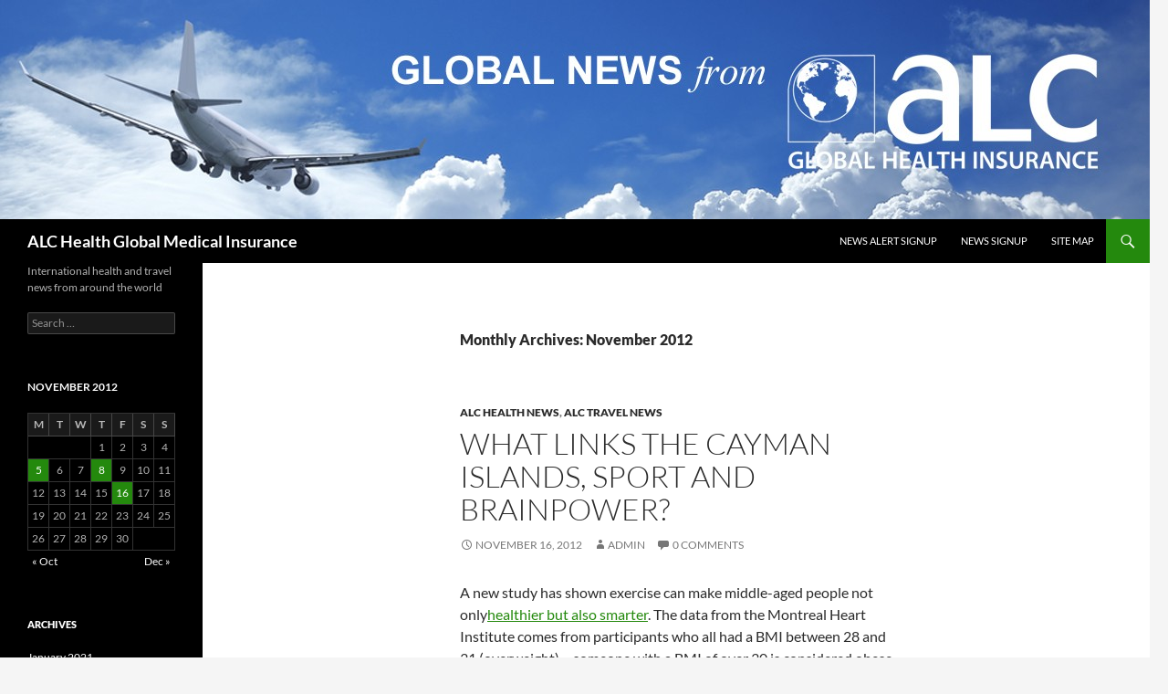

--- FILE ---
content_type: text/html; charset=UTF-8
request_url: https://www.alchealth.com/news/2012/11/
body_size: 48470
content:
<!DOCTYPE html>
<html lang="en-GB">
<head>
	<meta charset="UTF-8">
	<meta name="viewport" content="width=device-width, initial-scale=1.0">
	<title>November | 2012 | ALC Health Global Medical Insurance</title>
	<link rel="profile" href="https://gmpg.org/xfn/11">
	<link rel="pingback" href="https://www.alchealth.com/news/xmlrpc.php">
	<meta name='robots' content='max-image-preview:large' />
<link rel="alternate" type="application/rss+xml" title="ALC Health Global Medical Insurance &raquo; Feed" href="https://www.alchealth.com/news/feed/" />
<link rel="alternate" type="application/rss+xml" title="ALC Health Global Medical Insurance &raquo; Comments Feed" href="https://www.alchealth.com/news/comments/feed/" />
<style id='wp-img-auto-sizes-contain-inline-css'>
img:is([sizes=auto i],[sizes^="auto," i]){contain-intrinsic-size:3000px 1500px}
/*# sourceURL=wp-img-auto-sizes-contain-inline-css */
</style>
<style id='wp-emoji-styles-inline-css'>

	img.wp-smiley, img.emoji {
		display: inline !important;
		border: none !important;
		box-shadow: none !important;
		height: 1em !important;
		width: 1em !important;
		margin: 0 0.07em !important;
		vertical-align: -0.1em !important;
		background: none !important;
		padding: 0 !important;
	}
/*# sourceURL=wp-emoji-styles-inline-css */
</style>
<style id='wp-block-library-inline-css'>
:root{--wp-block-synced-color:#7a00df;--wp-block-synced-color--rgb:122,0,223;--wp-bound-block-color:var(--wp-block-synced-color);--wp-editor-canvas-background:#ddd;--wp-admin-theme-color:#007cba;--wp-admin-theme-color--rgb:0,124,186;--wp-admin-theme-color-darker-10:#006ba1;--wp-admin-theme-color-darker-10--rgb:0,107,160.5;--wp-admin-theme-color-darker-20:#005a87;--wp-admin-theme-color-darker-20--rgb:0,90,135;--wp-admin-border-width-focus:2px}@media (min-resolution:192dpi){:root{--wp-admin-border-width-focus:1.5px}}.wp-element-button{cursor:pointer}:root .has-very-light-gray-background-color{background-color:#eee}:root .has-very-dark-gray-background-color{background-color:#313131}:root .has-very-light-gray-color{color:#eee}:root .has-very-dark-gray-color{color:#313131}:root .has-vivid-green-cyan-to-vivid-cyan-blue-gradient-background{background:linear-gradient(135deg,#00d084,#0693e3)}:root .has-purple-crush-gradient-background{background:linear-gradient(135deg,#34e2e4,#4721fb 50%,#ab1dfe)}:root .has-hazy-dawn-gradient-background{background:linear-gradient(135deg,#faaca8,#dad0ec)}:root .has-subdued-olive-gradient-background{background:linear-gradient(135deg,#fafae1,#67a671)}:root .has-atomic-cream-gradient-background{background:linear-gradient(135deg,#fdd79a,#004a59)}:root .has-nightshade-gradient-background{background:linear-gradient(135deg,#330968,#31cdcf)}:root .has-midnight-gradient-background{background:linear-gradient(135deg,#020381,#2874fc)}:root{--wp--preset--font-size--normal:16px;--wp--preset--font-size--huge:42px}.has-regular-font-size{font-size:1em}.has-larger-font-size{font-size:2.625em}.has-normal-font-size{font-size:var(--wp--preset--font-size--normal)}.has-huge-font-size{font-size:var(--wp--preset--font-size--huge)}.has-text-align-center{text-align:center}.has-text-align-left{text-align:left}.has-text-align-right{text-align:right}.has-fit-text{white-space:nowrap!important}#end-resizable-editor-section{display:none}.aligncenter{clear:both}.items-justified-left{justify-content:flex-start}.items-justified-center{justify-content:center}.items-justified-right{justify-content:flex-end}.items-justified-space-between{justify-content:space-between}.screen-reader-text{border:0;clip-path:inset(50%);height:1px;margin:-1px;overflow:hidden;padding:0;position:absolute;width:1px;word-wrap:normal!important}.screen-reader-text:focus{background-color:#ddd;clip-path:none;color:#444;display:block;font-size:1em;height:auto;left:5px;line-height:normal;padding:15px 23px 14px;text-decoration:none;top:5px;width:auto;z-index:100000}html :where(.has-border-color){border-style:solid}html :where([style*=border-top-color]){border-top-style:solid}html :where([style*=border-right-color]){border-right-style:solid}html :where([style*=border-bottom-color]){border-bottom-style:solid}html :where([style*=border-left-color]){border-left-style:solid}html :where([style*=border-width]){border-style:solid}html :where([style*=border-top-width]){border-top-style:solid}html :where([style*=border-right-width]){border-right-style:solid}html :where([style*=border-bottom-width]){border-bottom-style:solid}html :where([style*=border-left-width]){border-left-style:solid}html :where(img[class*=wp-image-]){height:auto;max-width:100%}:where(figure){margin:0 0 1em}html :where(.is-position-sticky){--wp-admin--admin-bar--position-offset:var(--wp-admin--admin-bar--height,0px)}@media screen and (max-width:600px){html :where(.is-position-sticky){--wp-admin--admin-bar--position-offset:0px}}

/*# sourceURL=wp-block-library-inline-css */
</style><style id='global-styles-inline-css'>
:root{--wp--preset--aspect-ratio--square: 1;--wp--preset--aspect-ratio--4-3: 4/3;--wp--preset--aspect-ratio--3-4: 3/4;--wp--preset--aspect-ratio--3-2: 3/2;--wp--preset--aspect-ratio--2-3: 2/3;--wp--preset--aspect-ratio--16-9: 16/9;--wp--preset--aspect-ratio--9-16: 9/16;--wp--preset--color--black: #000;--wp--preset--color--cyan-bluish-gray: #abb8c3;--wp--preset--color--white: #fff;--wp--preset--color--pale-pink: #f78da7;--wp--preset--color--vivid-red: #cf2e2e;--wp--preset--color--luminous-vivid-orange: #ff6900;--wp--preset--color--luminous-vivid-amber: #fcb900;--wp--preset--color--light-green-cyan: #7bdcb5;--wp--preset--color--vivid-green-cyan: #00d084;--wp--preset--color--pale-cyan-blue: #8ed1fc;--wp--preset--color--vivid-cyan-blue: #0693e3;--wp--preset--color--vivid-purple: #9b51e0;--wp--preset--color--green: #24890d;--wp--preset--color--dark-gray: #2b2b2b;--wp--preset--color--medium-gray: #767676;--wp--preset--color--light-gray: #f5f5f5;--wp--preset--gradient--vivid-cyan-blue-to-vivid-purple: linear-gradient(135deg,rgb(6,147,227) 0%,rgb(155,81,224) 100%);--wp--preset--gradient--light-green-cyan-to-vivid-green-cyan: linear-gradient(135deg,rgb(122,220,180) 0%,rgb(0,208,130) 100%);--wp--preset--gradient--luminous-vivid-amber-to-luminous-vivid-orange: linear-gradient(135deg,rgb(252,185,0) 0%,rgb(255,105,0) 100%);--wp--preset--gradient--luminous-vivid-orange-to-vivid-red: linear-gradient(135deg,rgb(255,105,0) 0%,rgb(207,46,46) 100%);--wp--preset--gradient--very-light-gray-to-cyan-bluish-gray: linear-gradient(135deg,rgb(238,238,238) 0%,rgb(169,184,195) 100%);--wp--preset--gradient--cool-to-warm-spectrum: linear-gradient(135deg,rgb(74,234,220) 0%,rgb(151,120,209) 20%,rgb(207,42,186) 40%,rgb(238,44,130) 60%,rgb(251,105,98) 80%,rgb(254,248,76) 100%);--wp--preset--gradient--blush-light-purple: linear-gradient(135deg,rgb(255,206,236) 0%,rgb(152,150,240) 100%);--wp--preset--gradient--blush-bordeaux: linear-gradient(135deg,rgb(254,205,165) 0%,rgb(254,45,45) 50%,rgb(107,0,62) 100%);--wp--preset--gradient--luminous-dusk: linear-gradient(135deg,rgb(255,203,112) 0%,rgb(199,81,192) 50%,rgb(65,88,208) 100%);--wp--preset--gradient--pale-ocean: linear-gradient(135deg,rgb(255,245,203) 0%,rgb(182,227,212) 50%,rgb(51,167,181) 100%);--wp--preset--gradient--electric-grass: linear-gradient(135deg,rgb(202,248,128) 0%,rgb(113,206,126) 100%);--wp--preset--gradient--midnight: linear-gradient(135deg,rgb(2,3,129) 0%,rgb(40,116,252) 100%);--wp--preset--font-size--small: 13px;--wp--preset--font-size--medium: 20px;--wp--preset--font-size--large: 36px;--wp--preset--font-size--x-large: 42px;--wp--preset--spacing--20: 0.44rem;--wp--preset--spacing--30: 0.67rem;--wp--preset--spacing--40: 1rem;--wp--preset--spacing--50: 1.5rem;--wp--preset--spacing--60: 2.25rem;--wp--preset--spacing--70: 3.38rem;--wp--preset--spacing--80: 5.06rem;--wp--preset--shadow--natural: 6px 6px 9px rgba(0, 0, 0, 0.2);--wp--preset--shadow--deep: 12px 12px 50px rgba(0, 0, 0, 0.4);--wp--preset--shadow--sharp: 6px 6px 0px rgba(0, 0, 0, 0.2);--wp--preset--shadow--outlined: 6px 6px 0px -3px rgb(255, 255, 255), 6px 6px rgb(0, 0, 0);--wp--preset--shadow--crisp: 6px 6px 0px rgb(0, 0, 0);}:where(.is-layout-flex){gap: 0.5em;}:where(.is-layout-grid){gap: 0.5em;}body .is-layout-flex{display: flex;}.is-layout-flex{flex-wrap: wrap;align-items: center;}.is-layout-flex > :is(*, div){margin: 0;}body .is-layout-grid{display: grid;}.is-layout-grid > :is(*, div){margin: 0;}:where(.wp-block-columns.is-layout-flex){gap: 2em;}:where(.wp-block-columns.is-layout-grid){gap: 2em;}:where(.wp-block-post-template.is-layout-flex){gap: 1.25em;}:where(.wp-block-post-template.is-layout-grid){gap: 1.25em;}.has-black-color{color: var(--wp--preset--color--black) !important;}.has-cyan-bluish-gray-color{color: var(--wp--preset--color--cyan-bluish-gray) !important;}.has-white-color{color: var(--wp--preset--color--white) !important;}.has-pale-pink-color{color: var(--wp--preset--color--pale-pink) !important;}.has-vivid-red-color{color: var(--wp--preset--color--vivid-red) !important;}.has-luminous-vivid-orange-color{color: var(--wp--preset--color--luminous-vivid-orange) !important;}.has-luminous-vivid-amber-color{color: var(--wp--preset--color--luminous-vivid-amber) !important;}.has-light-green-cyan-color{color: var(--wp--preset--color--light-green-cyan) !important;}.has-vivid-green-cyan-color{color: var(--wp--preset--color--vivid-green-cyan) !important;}.has-pale-cyan-blue-color{color: var(--wp--preset--color--pale-cyan-blue) !important;}.has-vivid-cyan-blue-color{color: var(--wp--preset--color--vivid-cyan-blue) !important;}.has-vivid-purple-color{color: var(--wp--preset--color--vivid-purple) !important;}.has-black-background-color{background-color: var(--wp--preset--color--black) !important;}.has-cyan-bluish-gray-background-color{background-color: var(--wp--preset--color--cyan-bluish-gray) !important;}.has-white-background-color{background-color: var(--wp--preset--color--white) !important;}.has-pale-pink-background-color{background-color: var(--wp--preset--color--pale-pink) !important;}.has-vivid-red-background-color{background-color: var(--wp--preset--color--vivid-red) !important;}.has-luminous-vivid-orange-background-color{background-color: var(--wp--preset--color--luminous-vivid-orange) !important;}.has-luminous-vivid-amber-background-color{background-color: var(--wp--preset--color--luminous-vivid-amber) !important;}.has-light-green-cyan-background-color{background-color: var(--wp--preset--color--light-green-cyan) !important;}.has-vivid-green-cyan-background-color{background-color: var(--wp--preset--color--vivid-green-cyan) !important;}.has-pale-cyan-blue-background-color{background-color: var(--wp--preset--color--pale-cyan-blue) !important;}.has-vivid-cyan-blue-background-color{background-color: var(--wp--preset--color--vivid-cyan-blue) !important;}.has-vivid-purple-background-color{background-color: var(--wp--preset--color--vivid-purple) !important;}.has-black-border-color{border-color: var(--wp--preset--color--black) !important;}.has-cyan-bluish-gray-border-color{border-color: var(--wp--preset--color--cyan-bluish-gray) !important;}.has-white-border-color{border-color: var(--wp--preset--color--white) !important;}.has-pale-pink-border-color{border-color: var(--wp--preset--color--pale-pink) !important;}.has-vivid-red-border-color{border-color: var(--wp--preset--color--vivid-red) !important;}.has-luminous-vivid-orange-border-color{border-color: var(--wp--preset--color--luminous-vivid-orange) !important;}.has-luminous-vivid-amber-border-color{border-color: var(--wp--preset--color--luminous-vivid-amber) !important;}.has-light-green-cyan-border-color{border-color: var(--wp--preset--color--light-green-cyan) !important;}.has-vivid-green-cyan-border-color{border-color: var(--wp--preset--color--vivid-green-cyan) !important;}.has-pale-cyan-blue-border-color{border-color: var(--wp--preset--color--pale-cyan-blue) !important;}.has-vivid-cyan-blue-border-color{border-color: var(--wp--preset--color--vivid-cyan-blue) !important;}.has-vivid-purple-border-color{border-color: var(--wp--preset--color--vivid-purple) !important;}.has-vivid-cyan-blue-to-vivid-purple-gradient-background{background: var(--wp--preset--gradient--vivid-cyan-blue-to-vivid-purple) !important;}.has-light-green-cyan-to-vivid-green-cyan-gradient-background{background: var(--wp--preset--gradient--light-green-cyan-to-vivid-green-cyan) !important;}.has-luminous-vivid-amber-to-luminous-vivid-orange-gradient-background{background: var(--wp--preset--gradient--luminous-vivid-amber-to-luminous-vivid-orange) !important;}.has-luminous-vivid-orange-to-vivid-red-gradient-background{background: var(--wp--preset--gradient--luminous-vivid-orange-to-vivid-red) !important;}.has-very-light-gray-to-cyan-bluish-gray-gradient-background{background: var(--wp--preset--gradient--very-light-gray-to-cyan-bluish-gray) !important;}.has-cool-to-warm-spectrum-gradient-background{background: var(--wp--preset--gradient--cool-to-warm-spectrum) !important;}.has-blush-light-purple-gradient-background{background: var(--wp--preset--gradient--blush-light-purple) !important;}.has-blush-bordeaux-gradient-background{background: var(--wp--preset--gradient--blush-bordeaux) !important;}.has-luminous-dusk-gradient-background{background: var(--wp--preset--gradient--luminous-dusk) !important;}.has-pale-ocean-gradient-background{background: var(--wp--preset--gradient--pale-ocean) !important;}.has-electric-grass-gradient-background{background: var(--wp--preset--gradient--electric-grass) !important;}.has-midnight-gradient-background{background: var(--wp--preset--gradient--midnight) !important;}.has-small-font-size{font-size: var(--wp--preset--font-size--small) !important;}.has-medium-font-size{font-size: var(--wp--preset--font-size--medium) !important;}.has-large-font-size{font-size: var(--wp--preset--font-size--large) !important;}.has-x-large-font-size{font-size: var(--wp--preset--font-size--x-large) !important;}
/*# sourceURL=global-styles-inline-css */
</style>

<style id='classic-theme-styles-inline-css'>
/*! This file is auto-generated */
.wp-block-button__link{color:#fff;background-color:#32373c;border-radius:9999px;box-shadow:none;text-decoration:none;padding:calc(.667em + 2px) calc(1.333em + 2px);font-size:1.125em}.wp-block-file__button{background:#32373c;color:#fff;text-decoration:none}
/*# sourceURL=/wp-includes/css/classic-themes.min.css */
</style>
<link rel='stylesheet' id='twentyfourteen-lato-css' href='https://www.alchealth.com/news/wp-content/themes/twentyfourteen/fonts/font-lato.css?ver=1736334454' media='all' />
<link rel='stylesheet' id='genericons-css' href='https://www.alchealth.com/news/wp-content/themes/twentyfourteen/genericons/genericons.css?ver=1736334454' media='all' />
<link rel='stylesheet' id='twentyfourteen-style-css' href='https://www.alchealth.com/news/wp-content/themes/twentyfourteen/style.css?ver=1736334454' media='all' />
<link rel='stylesheet' id='twentyfourteen-block-style-css' href='https://www.alchealth.com/news/wp-content/themes/twentyfourteen/css/blocks.css?ver=1736334454' media='all' />
<link rel='stylesheet' id='colorbox-css' href='https://www.alchealth.com/news/wp-content/plugins/lightbox-gallery/colorbox/example1/colorbox.css?ver=295e5278aff3a87a92eff4b2298782cb' media='all' />
<script src="https://www.alchealth.com/news/wp-includes/js/jquery/jquery.min.js?ver=3.7.1" id="jquery-core-js"></script>
<script src="https://www.alchealth.com/news/wp-includes/js/jquery/jquery-migrate.min.js?ver=3.4.1" id="jquery-migrate-js"></script>
<script src="https://www.alchealth.com/news/wp-content/themes/twentyfourteen/js/functions.js?ver=1736334454" id="twentyfourteen-script-js" defer data-wp-strategy="defer"></script>
<link rel="https://api.w.org/" href="https://www.alchealth.com/news/wp-json/" /><link rel="EditURI" type="application/rsd+xml" title="RSD" href="https://www.alchealth.com/news/xmlrpc.php?rsd" />

<meta property="og:type" content="blog" />
<meta property="og:url" content="https://www.alchealth.com/news/what-links-the-cayman-islands-sport-and-brainpower/" />
<meta property="og:title" content="ALC Health Global Medical Insurance" />
<meta property="og:site_name" content="ALC Health Global Medical Insurance" />
<meta property="og:image" content="https://www.alchealth.com/news/wp-content/plugins/sharepress/img/wordpress.png" />
<meta property="fb:app_id" content="1391304077773985" />
<meta property="og:description" content="International health and travel news from around the world" />
<meta property="og:locale" content="en_US" />
</head>

<body class="archive date wp-embed-responsive wp-theme-twentyfourteen group-blog header-image list-view full-width">
<a class="screen-reader-text skip-link" href="#content">
	Skip to content</a>
<div id="page" class="hfeed site">
			<div id="site-header">
		<a href="https://www.alchealth.com/news/" rel="home" >
			<img src="https://www.alchealth.com/news/wp-content/uploads/2015/11/cropped-Global-News-Banner-BLOG.jpg" width="1260" height="240" alt="ALC Health Global Medical Insurance" srcset="https://www.alchealth.com/news/wp-content/uploads/2015/11/cropped-Global-News-Banner-BLOG.jpg 1260w, https://www.alchealth.com/news/wp-content/uploads/2015/11/cropped-Global-News-Banner-BLOG-300x57.jpg 300w, https://www.alchealth.com/news/wp-content/uploads/2015/11/cropped-Global-News-Banner-BLOG-1024x195.jpg 1024w" sizes="(max-width: 1260px) 100vw, 1260px" decoding="async" fetchpriority="high" />		</a>
	</div>
	
	<header id="masthead" class="site-header">
		<div class="header-main">
							<h1 class="site-title"><a href="https://www.alchealth.com/news/" rel="home" >ALC Health Global Medical Insurance</a></h1>
			
			<div class="search-toggle">
				<a href="#search-container" class="screen-reader-text" aria-expanded="false" aria-controls="search-container">
					Search				</a>
			</div>

			<nav id="primary-navigation" class="site-navigation primary-navigation">
				<button class="menu-toggle">Primary Menu</button>
				<div id="primary-menu" class="nav-menu"><ul>
<li class="page_item page-item-2755"><a href="https://www.alchealth.com/news/navayan-subscribe-optin/">News Alert Signup</a></li>
<li class="page_item page-item-2713"><a href="https://www.alchealth.com/news/news-signup/">News Signup</a></li>
<li class="page_item page-item-7"><a href="https://www.alchealth.com/news/site-map/">Site Map</a></li>
</ul></div>
			</nav>
		</div>

		<div id="search-container" class="search-box-wrapper hide">
			<div class="search-box">
				<form role="search" method="get" class="search-form" action="https://www.alchealth.com/news/">
				<label>
					<span class="screen-reader-text">Search for:</span>
					<input type="search" class="search-field" placeholder="Search &hellip;" value="" name="s" />
				</label>
				<input type="submit" class="search-submit" value="Search" />
			</form>			</div>
		</div>
	</header><!-- #masthead -->

	<div id="main" class="site-main">

	<section id="primary" class="content-area">
		<div id="content" class="site-content" role="main">

			
			<header class="page-header">
				<h1 class="page-title">
					Monthly Archives: November 2012				</h1>
			</header><!-- .page-header -->

				
<article id="post-2578" class="post-2578 post type-post status-publish format-standard hentry category-alc-health-news category-alc-travel-news">
	
	<header class="entry-header">
				<div class="entry-meta">
			<span class="cat-links"><a href="https://www.alchealth.com/news/category/alc-health-news/" rel="category tag">ALC Health News</a>, <a href="https://www.alchealth.com/news/category/alc-travel-news/" rel="category tag">ALC Travel News</a></span>
		</div>
			<h1 class="entry-title"><a href="https://www.alchealth.com/news/what-links-the-cayman-islands-sport-and-brainpower/" rel="bookmark">What links the Cayman Islands, sport and brainpower?</a></h1>
		<div class="entry-meta">
			<span class="entry-date"><a href="https://www.alchealth.com/news/what-links-the-cayman-islands-sport-and-brainpower/" rel="bookmark"><time class="entry-date" datetime="2012-11-16T14:32:20+00:00">November 16, 2012</time></a></span> <span class="byline"><span class="author vcard"><a class="url fn n" href="https://www.alchealth.com/news/author/admin/" rel="author">Admin</a></span></span>			<span class="comments-link"><a href="https://www.alchealth.com/news/what-links-the-cayman-islands-sport-and-brainpower/#respond"><span class="dsq-postid" data-dsqidentifier="2578 https://www.alchealth.com/news/?p=2578">Leave a comment</span></a></span>
						</div><!-- .entry-meta -->
	</header><!-- .entry-header -->

		<div class="entry-content">
		<p>A new study has shown exercise can make middle-aged people not only<a href="http://www.eurekalert.org/pub_releases/2012-10/uom-smm102312.php" target="_blank">healthier but also smarter</a>. The data from the Montreal Heart Institute comes from participants who all had a BMI between 28 and 31 (overweight) – someone with a BMI of over 30 is considered obese writes <a href="http://expathealth.org/">expathealth.org </a><a href="https://www.alchealth.com/news/what-links-the-cayman-islands-sport-and-brainpower/#more-2578" class="more-link">Continue reading <span class="screen-reader-text">What links the Cayman Islands, sport and brainpower?</span> <span class="meta-nav">&rarr;</span></a></p>
	</div><!-- .entry-content -->
	
	</article><!-- #post-2578 -->

<article id="post-2576" class="post-2576 post type-post status-publish format-standard hentry category-alc-health-news category-alc-travel-news">
	
	<header class="entry-header">
				<div class="entry-meta">
			<span class="cat-links"><a href="https://www.alchealth.com/news/category/alc-health-news/" rel="category tag">ALC Health News</a>, <a href="https://www.alchealth.com/news/category/alc-travel-news/" rel="category tag">ALC Travel News</a></span>
		</div>
			<h1 class="entry-title"><a href="https://www.alchealth.com/news/dutch-health-insurance-costs-see-sharp-increase/" rel="bookmark">Dutch health insurance costs see sharp increase</a></h1>
		<div class="entry-meta">
			<span class="entry-date"><a href="https://www.alchealth.com/news/dutch-health-insurance-costs-see-sharp-increase/" rel="bookmark"><time class="entry-date" datetime="2012-11-16T14:29:58+00:00">November 16, 2012</time></a></span> <span class="byline"><span class="author vcard"><a class="url fn n" href="https://www.alchealth.com/news/author/admin/" rel="author">Admin</a></span></span>			<span class="comments-link"><a href="https://www.alchealth.com/news/dutch-health-insurance-costs-see-sharp-increase/#respond"><span class="dsq-postid" data-dsqidentifier="2576 https://www.alchealth.com/news/?p=2576">Leave a comment</span></a></span>
						</div><!-- .entry-meta -->
	</header><!-- .entry-header -->

		<div class="entry-content">
		<p>There is a rising tide of opposition against the Dutch coalition government’s plans for income-dependent health insurance. Changes to the system will see high-earners paying up to €482 per month for health insurance, according to the national Nos television station. This will affect those who earn more than €70,000 a year writes <a title="Posts by Bill Cariker" href="http://expathealth.org/author/bill/" rel="author">Bill Cariker</a> of <a href="http://expathealth.org/">expathealth.org </a><a href="https://www.alchealth.com/news/dutch-health-insurance-costs-see-sharp-increase/#more-2576" class="more-link">Continue reading <span class="screen-reader-text">Dutch health insurance costs see sharp increase</span> <span class="meta-nav">&rarr;</span></a></p>
	</div><!-- .entry-content -->
	
	</article><!-- #post-2576 -->

<article id="post-2574" class="post-2574 post type-post status-publish format-standard hentry category-alc-health-news category-alc-travel-news">
	
	<header class="entry-header">
				<div class="entry-meta">
			<span class="cat-links"><a href="https://www.alchealth.com/news/category/alc-health-news/" rel="category tag">ALC Health News</a>, <a href="https://www.alchealth.com/news/category/alc-travel-news/" rel="category tag">ALC Travel News</a></span>
		</div>
			<h1 class="entry-title"><a href="https://www.alchealth.com/news/a-week-in-travel-health/" rel="bookmark">A week in Travel &#038; Health</a></h1>
		<div class="entry-meta">
			<span class="entry-date"><a href="https://www.alchealth.com/news/a-week-in-travel-health/" rel="bookmark"><time class="entry-date" datetime="2012-11-16T14:27:05+00:00">November 16, 2012</time></a></span> <span class="byline"><span class="author vcard"><a class="url fn n" href="https://www.alchealth.com/news/author/admin/" rel="author">Admin</a></span></span>			<span class="comments-link"><a href="https://www.alchealth.com/news/a-week-in-travel-health/#respond"><span class="dsq-postid" data-dsqidentifier="2574 https://www.alchealth.com/news/?p=2574">Leave a comment</span></a></span>
						</div><!-- .entry-meta -->
	</header><!-- .entry-header -->

		<div class="entry-content">
		<p>As we all know, traveling can be nasty business; sometimes getting there can be half the fun, but getting there seems to cause more than half of the health issues. A significant number of travelers who go abroad for more than two weeks fall ill – an estimated 10 million travelers every year get “traveler’s diarrhea.” <a href="https://www.alchealth.com/news/a-week-in-travel-health/#more-2574" class="more-link">Continue reading <span class="screen-reader-text">A week in Travel &#038; Health</span> <span class="meta-nav">&rarr;</span></a></p>
	</div><!-- .entry-content -->
	
	</article><!-- #post-2574 -->

<article id="post-2571" class="post-2571 post type-post status-publish format-standard hentry category-alc-health-news category-alc-travel-news">
	
	<header class="entry-header">
				<div class="entry-meta">
			<span class="cat-links"><a href="https://www.alchealth.com/news/category/alc-health-news/" rel="category tag">ALC Health News</a>, <a href="https://www.alchealth.com/news/category/alc-travel-news/" rel="category tag">ALC Travel News</a></span>
		</div>
			<h1 class="entry-title"><a href="https://www.alchealth.com/news/yellow-fever-outbreak-in-the-sudan/" rel="bookmark">Yellow fever outbreak in the Sudan</a></h1>
		<div class="entry-meta">
			<span class="entry-date"><a href="https://www.alchealth.com/news/yellow-fever-outbreak-in-the-sudan/" rel="bookmark"><time class="entry-date" datetime="2012-11-16T14:23:22+00:00">November 16, 2012</time></a></span> <span class="byline"><span class="author vcard"><a class="url fn n" href="https://www.alchealth.com/news/author/admin/" rel="author">Admin</a></span></span>			<span class="comments-link"><a href="https://www.alchealth.com/news/yellow-fever-outbreak-in-the-sudan/#respond"><span class="dsq-postid" data-dsqidentifier="2571 https://www.alchealth.com/news/?p=2571">Leave a comment</span></a></span>
						</div><!-- .entry-meta -->
	</header><!-- .entry-header -->

		<div class="entry-content">
		<p>Sudan has notified WHO of a yellow fever outbreak affecting 23 localities in Greater Darfur. As of 11 November 2012, a total of 329 suspected cases including 97 deaths were reported from this outbreak. Central and South Darfur have reported most of the suspected cases. <a href="https://www.alchealth.com/news/yellow-fever-outbreak-in-the-sudan/#more-2571" class="more-link">Continue reading <span class="screen-reader-text">Yellow fever outbreak in the Sudan</span> <span class="meta-nav">&rarr;</span></a></p>
	</div><!-- .entry-content -->
	
	</article><!-- #post-2571 -->

<article id="post-2566" class="post-2566 post type-post status-publish format-standard hentry category-alc-health-news category-alc-travel-news">
	
	<header class="entry-header">
				<div class="entry-meta">
			<span class="cat-links"><a href="https://www.alchealth.com/news/category/alc-health-news/" rel="category tag">ALC Health News</a>, <a href="https://www.alchealth.com/news/category/alc-travel-news/" rel="category tag">ALC Travel News</a></span>
		</div>
			<h1 class="entry-title"><a href="https://www.alchealth.com/news/is-india-taking-dengue-fever-epidemic-seriously/" rel="bookmark">Is India Taking Dengue Fever Epidemic Seriously ?</a></h1>
		<div class="entry-meta">
			<span class="entry-date"><a href="https://www.alchealth.com/news/is-india-taking-dengue-fever-epidemic-seriously/" rel="bookmark"><time class="entry-date" datetime="2012-11-08T17:04:41+00:00">November 8, 2012</time></a></span> <span class="byline"><span class="author vcard"><a class="url fn n" href="https://www.alchealth.com/news/author/admin/" rel="author">Admin</a></span></span>			<span class="comments-link"><a href="https://www.alchealth.com/news/is-india-taking-dengue-fever-epidemic-seriously/#respond"><span class="dsq-postid" data-dsqidentifier="2566 https://www.alchealth.com/news/?p=2566">Leave a comment</span></a></span>
						</div><!-- .entry-meta -->
	</header><!-- .entry-header -->

		<div class="entry-content">
		<p>There’s a growing concern about the rapid spread of dengue fever in India, and international experts say the Indian government isn’t doing enough to tamp it down. An <a title="http://www.nytimes.com/2012/11/07/world/asia/alarm-over-indias-dengue-fever-epidemic.html?emc=eta1&amp;_r=1&amp;" href="http://www.nytimes.com/2012/11/07/world/asia/alarm-over-indias-dengue-fever-epidemic.html?emc=eta1&amp;_r=1&amp;" target="_blank">article this week in the New York Times </a>raises serious questions about how the Indian government is handling the outbreak reports the <a href="http://www.healthytravelblog.com">healthytravelbolog.com </a><a href="https://www.alchealth.com/news/is-india-taking-dengue-fever-epidemic-seriously/#more-2566" class="more-link">Continue reading <span class="screen-reader-text">Is India Taking Dengue Fever Epidemic Seriously ?</span> <span class="meta-nav">&rarr;</span></a></p>
	</div><!-- .entry-content -->
	
	</article><!-- #post-2566 -->

<article id="post-2563" class="post-2563 post type-post status-publish format-standard hentry category-alc-health-news category-alc-travel-news">
	
	<header class="entry-header">
				<div class="entry-meta">
			<span class="cat-links"><a href="https://www.alchealth.com/news/category/alc-health-news/" rel="category tag">ALC Health News</a>, <a href="https://www.alchealth.com/news/category/alc-travel-news/" rel="category tag">ALC Travel News</a></span>
		</div>
			<h1 class="entry-title"><a href="https://www.alchealth.com/news/one-in-three-uk-private-health-insurance-plans-not-being-fully-used/" rel="bookmark">One in three UK Private Health Insurance plans not being fully used</a></h1>
		<div class="entry-meta">
			<span class="entry-date"><a href="https://www.alchealth.com/news/one-in-three-uk-private-health-insurance-plans-not-being-fully-used/" rel="bookmark"><time class="entry-date" datetime="2012-11-08T17:01:31+00:00">November 8, 2012</time></a></span> <span class="byline"><span class="author vcard"><a class="url fn n" href="https://www.alchealth.com/news/author/admin/" rel="author">Admin</a></span></span>			<span class="comments-link"><a href="https://www.alchealth.com/news/one-in-three-uk-private-health-insurance-plans-not-being-fully-used/#respond"><span class="dsq-postid" data-dsqidentifier="2563 https://www.alchealth.com/news/?p=2563">Leave a comment</span></a></span>
						</div><!-- .entry-meta -->
	</header><!-- .entry-header -->

		<div class="entry-content">
		<p>Almost one in three private medical insurance patients in England who are receiving hospital treatment have it supplied and financed by the NHS – even though they are able to claim from their policy. Cancer treatment and emergency procedures worth up to £1 billion are being provided by the NHS to patients who are privately covered, according to a new study by health economists, Laing and Buisson, on behalf of private hospital group, HCA International. <a href="https://www.alchealth.com/news/one-in-three-uk-private-health-insurance-plans-not-being-fully-used/#more-2563" class="more-link">Continue reading <span class="screen-reader-text">One in three UK Private Health Insurance plans not being fully used</span> <span class="meta-nav">&rarr;</span></a></p>
	</div><!-- .entry-content -->
	
	</article><!-- #post-2563 -->

<article id="post-2561" class="post-2561 post type-post status-publish format-standard hentry category-alc-health-news category-alc-travel-news">
	
	<header class="entry-header">
				<div class="entry-meta">
			<span class="cat-links"><a href="https://www.alchealth.com/news/category/alc-health-news/" rel="category tag">ALC Health News</a>, <a href="https://www.alchealth.com/news/category/alc-travel-news/" rel="category tag">ALC Travel News</a></span>
		</div>
			<h1 class="entry-title"><a href="https://www.alchealth.com/news/traveling-with-food-allergies-2/" rel="bookmark">Traveling with Food Allergies</a></h1>
		<div class="entry-meta">
			<span class="entry-date"><a href="https://www.alchealth.com/news/traveling-with-food-allergies-2/" rel="bookmark"><time class="entry-date" datetime="2012-11-05T11:25:07+00:00">November 5, 2012</time></a></span> <span class="byline"><span class="author vcard"><a class="url fn n" href="https://www.alchealth.com/news/author/admin/" rel="author">Admin</a></span></span>			<span class="comments-link"><a href="https://www.alchealth.com/news/traveling-with-food-allergies-2/#respond"><span class="dsq-postid" data-dsqidentifier="2561 https://www.alchealth.com/news/?p=2561">Leave a comment</span></a></span>
						</div><!-- .entry-meta -->
	</header><!-- .entry-header -->

		<div class="entry-content">
		<p>So let’s be real, the world isn’t pre-designed for people with restrictions such as food allergies. As a food allergy sufferer and a travel extraordinaire, I have come to realize this the hard way. I have also come to realize that if I am proactive about managing my dietary restrictions, most places are more than willing to work with me and often have options for me!  This sure makes a gal feel special! <a href="https://www.alchealth.com/news/traveling-with-food-allergies-2/#more-2561" class="more-link">Continue reading <span class="screen-reader-text">Traveling with Food Allergies</span> <span class="meta-nav">&rarr;</span></a></p>
	</div><!-- .entry-content -->
	
	</article><!-- #post-2561 -->

<article id="post-2559" class="post-2559 post type-post status-publish format-standard hentry category-alc-health-news category-alc-travel-news">
	
	<header class="entry-header">
				<div class="entry-meta">
			<span class="cat-links"><a href="https://www.alchealth.com/news/category/alc-health-news/" rel="category tag">ALC Health News</a>, <a href="https://www.alchealth.com/news/category/alc-travel-news/" rel="category tag">ALC Travel News</a></span>
		</div>
			<h1 class="entry-title"><a href="https://www.alchealth.com/news/ten-commandments-of-basic-travel-health/" rel="bookmark">Ten Commandments of Basic Travel Health</a></h1>
		<div class="entry-meta">
			<span class="entry-date"><a href="https://www.alchealth.com/news/ten-commandments-of-basic-travel-health/" rel="bookmark"><time class="entry-date" datetime="2012-11-05T11:23:11+00:00">November 5, 2012</time></a></span> <span class="byline"><span class="author vcard"><a class="url fn n" href="https://www.alchealth.com/news/author/admin/" rel="author">Admin</a></span></span>			<span class="comments-link"><a href="https://www.alchealth.com/news/ten-commandments-of-basic-travel-health/#respond"><span class="dsq-postid" data-dsqidentifier="2559 https://www.alchealth.com/news/?p=2559">Leave a comment</span></a></span>
						</div><!-- .entry-meta -->
	</header><!-- .entry-header -->

		<div class="entry-content">
		<p>I’m guessing we agree – travel is great. But then again, travel can be exhausting, dirty, and just downright unhealthy. A survey earlier this year showed that 63 percent of travelers report that they or their travel companion <a title="http://www.prnewswire.com/news-releases/national-travel-survey-reveals-that-63-of-travelers-get-sick-on-vacation-and-spend-more-than-1200-per-trip-77944712.html" href="http://www.prnewswire.com/news-releases/national-travel-survey-reveals-that-63-of-travelers-get-sick-on-vacation-and-spend-more-than-1200-per-trip-77944712.html" target="_blank">got sick while traveling</a> advises  <a title="Posts by John Miller" href="http://www.healthytravelblog.com/author/johnmiller/" rel="author">John Miller</a> of <a href="http://www.healthytravelblog.com/">healthytravelblog.com </a><a href="https://www.alchealth.com/news/ten-commandments-of-basic-travel-health/#more-2559" class="more-link">Continue reading <span class="screen-reader-text">Ten Commandments of Basic Travel Health</span> <span class="meta-nav">&rarr;</span></a></p>
	</div><!-- .entry-content -->
	
	</article><!-- #post-2559 -->

<article id="post-2557" class="post-2557 post type-post status-publish format-standard hentry category-alc-health-news category-alc-travel-news">
	
	<header class="entry-header">
				<div class="entry-meta">
			<span class="cat-links"><a href="https://www.alchealth.com/news/category/alc-health-news/" rel="category tag">ALC Health News</a>, <a href="https://www.alchealth.com/news/category/alc-travel-news/" rel="category tag">ALC Travel News</a></span>
		</div>
			<h1 class="entry-title"><a href="https://www.alchealth.com/news/rift-valley-fever-reported-by-who-in-mauritania/" rel="bookmark">Rift Valley fever reported by WHO in Mauritania</a></h1>
		<div class="entry-meta">
			<span class="entry-date"><a href="https://www.alchealth.com/news/rift-valley-fever-reported-by-who-in-mauritania/" rel="bookmark"><time class="entry-date" datetime="2012-11-05T11:20:32+00:00">November 5, 2012</time></a></span> <span class="byline"><span class="author vcard"><a class="url fn n" href="https://www.alchealth.com/news/author/admin/" rel="author">Admin</a></span></span>			<span class="comments-link"><a href="https://www.alchealth.com/news/rift-valley-fever-reported-by-who-in-mauritania/#respond"><span class="dsq-postid" data-dsqidentifier="2557 https://www.alchealth.com/news/?p=2557">Leave a comment</span></a></span>
						</div><!-- .entry-meta -->
	</header><!-- .entry-header -->

		<div class="entry-content">
		<p>The Ministry of Health (MoH) in Mauritania declared an outbreak of Rift Valley Fever (RVF) on 4 October 2012. From 16 September 2012 (the date of onset of the index case) to 30 October 2012, a total of 34 cases, including 17 deaths have been reported from 6 regions. <a href="https://www.alchealth.com/news/rift-valley-fever-reported-by-who-in-mauritania/#more-2557" class="more-link">Continue reading <span class="screen-reader-text">Rift Valley fever reported by WHO in Mauritania</span> <span class="meta-nav">&rarr;</span></a></p>
	</div><!-- .entry-content -->
	
	</article><!-- #post-2557 -->
		</div><!-- #content -->
	</section><!-- #primary -->

<div id="secondary">
		<h2 class="site-description">International health and travel news from around the world</h2>
	
	
		<div id="primary-sidebar" class="primary-sidebar widget-area" role="complementary">
		<aside id="search-2" class="widget widget_search"><form role="search" method="get" class="search-form" action="https://www.alchealth.com/news/">
				<label>
					<span class="screen-reader-text">Search for:</span>
					<input type="search" class="search-field" placeholder="Search &hellip;" value="" name="s" />
				</label>
				<input type="submit" class="search-submit" value="Search" />
			</form></aside><aside id="calendar-2" class="widget widget_calendar"><div id="calendar_wrap" class="calendar_wrap"><table id="wp-calendar" class="wp-calendar-table">
	<caption>November 2012</caption>
	<thead>
	<tr>
		<th scope="col" aria-label="Monday">M</th>
		<th scope="col" aria-label="Tuesday">T</th>
		<th scope="col" aria-label="Wednesday">W</th>
		<th scope="col" aria-label="Thursday">T</th>
		<th scope="col" aria-label="Friday">F</th>
		<th scope="col" aria-label="Saturday">S</th>
		<th scope="col" aria-label="Sunday">S</th>
	</tr>
	</thead>
	<tbody>
	<tr>
		<td colspan="3" class="pad">&nbsp;</td><td>1</td><td>2</td><td>3</td><td>4</td>
	</tr>
	<tr>
		<td><a href="https://www.alchealth.com/news/2012/11/05/" aria-label="Posts published on 5 November 2012">5</a></td><td>6</td><td>7</td><td><a href="https://www.alchealth.com/news/2012/11/08/" aria-label="Posts published on 8 November 2012">8</a></td><td>9</td><td>10</td><td>11</td>
	</tr>
	<tr>
		<td>12</td><td>13</td><td>14</td><td>15</td><td><a href="https://www.alchealth.com/news/2012/11/16/" aria-label="Posts published on 16 November 2012">16</a></td><td>17</td><td>18</td>
	</tr>
	<tr>
		<td>19</td><td>20</td><td>21</td><td>22</td><td>23</td><td>24</td><td>25</td>
	</tr>
	<tr>
		<td>26</td><td>27</td><td>28</td><td>29</td><td>30</td>
		<td class="pad" colspan="2">&nbsp;</td>
	</tr>
	</tbody>
	</table><nav aria-label="Previous and next months" class="wp-calendar-nav">
		<span class="wp-calendar-nav-prev"><a href="https://www.alchealth.com/news/2012/10/">&laquo; Oct</a></span>
		<span class="pad">&nbsp;</span>
		<span class="wp-calendar-nav-next"><a href="https://www.alchealth.com/news/2012/12/">Dec &raquo;</a></span>
	</nav></div></aside><aside id="archives-2" class="widget widget_archive"><h1 class="widget-title">Archives</h1><nav aria-label="Archives">
			<ul>
					<li><a href='https://www.alchealth.com/news/2021/01/'>January 2021</a></li>
	<li><a href='https://www.alchealth.com/news/2019/07/'>July 2019</a></li>
	<li><a href='https://www.alchealth.com/news/2016/03/'>March 2016</a></li>
	<li><a href='https://www.alchealth.com/news/2015/03/'>March 2015</a></li>
	<li><a href='https://www.alchealth.com/news/2015/02/'>February 2015</a></li>
	<li><a href='https://www.alchealth.com/news/2015/01/'>January 2015</a></li>
	<li><a href='https://www.alchealth.com/news/2014/12/'>December 2014</a></li>
	<li><a href='https://www.alchealth.com/news/2014/11/'>November 2014</a></li>
	<li><a href='https://www.alchealth.com/news/2014/10/'>October 2014</a></li>
	<li><a href='https://www.alchealth.com/news/2014/09/'>September 2014</a></li>
	<li><a href='https://www.alchealth.com/news/2014/08/'>August 2014</a></li>
	<li><a href='https://www.alchealth.com/news/2014/07/'>July 2014</a></li>
	<li><a href='https://www.alchealth.com/news/2014/06/'>June 2014</a></li>
	<li><a href='https://www.alchealth.com/news/2014/04/'>April 2014</a></li>
	<li><a href='https://www.alchealth.com/news/2014/03/'>March 2014</a></li>
	<li><a href='https://www.alchealth.com/news/2014/02/'>February 2014</a></li>
	<li><a href='https://www.alchealth.com/news/2014/01/'>January 2014</a></li>
	<li><a href='https://www.alchealth.com/news/2013/12/'>December 2013</a></li>
	<li><a href='https://www.alchealth.com/news/2013/11/'>November 2013</a></li>
	<li><a href='https://www.alchealth.com/news/2013/10/'>October 2013</a></li>
	<li><a href='https://www.alchealth.com/news/2013/09/'>September 2013</a></li>
	<li><a href='https://www.alchealth.com/news/2013/08/'>August 2013</a></li>
	<li><a href='https://www.alchealth.com/news/2013/07/'>July 2013</a></li>
	<li><a href='https://www.alchealth.com/news/2013/06/'>June 2013</a></li>
	<li><a href='https://www.alchealth.com/news/2013/05/'>May 2013</a></li>
	<li><a href='https://www.alchealth.com/news/2013/04/'>April 2013</a></li>
	<li><a href='https://www.alchealth.com/news/2013/03/'>March 2013</a></li>
	<li><a href='https://www.alchealth.com/news/2013/02/'>February 2013</a></li>
	<li><a href='https://www.alchealth.com/news/2013/01/'>January 2013</a></li>
	<li><a href='https://www.alchealth.com/news/2012/12/'>December 2012</a></li>
	<li><a href='https://www.alchealth.com/news/2012/11/' aria-current="page">November 2012</a></li>
	<li><a href='https://www.alchealth.com/news/2012/10/'>October 2012</a></li>
	<li><a href='https://www.alchealth.com/news/2012/09/'>September 2012</a></li>
	<li><a href='https://www.alchealth.com/news/2012/08/'>August 2012</a></li>
	<li><a href='https://www.alchealth.com/news/2012/07/'>July 2012</a></li>
	<li><a href='https://www.alchealth.com/news/2012/06/'>June 2012</a></li>
			</ul>

			</nav></aside>	</div><!-- #primary-sidebar -->
	</div><!-- #secondary -->

		</div><!-- #main -->

		<footer id="colophon" class="site-footer">

			
			<div class="site-info">
												<a href="https://wordpress.org/" class="imprint">
					Proudly powered by WordPress				</a>
			</div><!-- .site-info -->
		</footer><!-- #colophon -->
	</div><!-- #page -->

	<script type="speculationrules">
{"prefetch":[{"source":"document","where":{"and":[{"href_matches":"/news/*"},{"not":{"href_matches":["/news/wp-*.php","/news/wp-admin/*","/news/wp-content/uploads/*","/news/wp-content/*","/news/wp-content/plugins/*","/news/wp-content/themes/twentyfourteen/*","/news/*\\?(.+)"]}},{"not":{"selector_matches":"a[rel~=\"nofollow\"]"}},{"not":{"selector_matches":".no-prefetch, .no-prefetch a"}}]},"eagerness":"conservative"}]}
</script>
<script id="disqus_count-js-extra">
var countVars = {"disqusShortname":"alchealthblog"};
//# sourceURL=disqus_count-js-extra
</script>
<script src="https://www.alchealth.com/news/wp-content/plugins/disqus-comment-system/public/js/comment_count.js?ver=3.1.4" id="disqus_count-js"></script>
<script id="wp-emoji-settings" type="application/json">
{"baseUrl":"https://s.w.org/images/core/emoji/17.0.2/72x72/","ext":".png","svgUrl":"https://s.w.org/images/core/emoji/17.0.2/svg/","svgExt":".svg","source":{"concatemoji":"https://www.alchealth.com/news/wp-includes/js/wp-emoji-release.min.js?ver=295e5278aff3a87a92eff4b2298782cb"}}
</script>
<script type="module">
/*! This file is auto-generated */
const a=JSON.parse(document.getElementById("wp-emoji-settings").textContent),o=(window._wpemojiSettings=a,"wpEmojiSettingsSupports"),s=["flag","emoji"];function i(e){try{var t={supportTests:e,timestamp:(new Date).valueOf()};sessionStorage.setItem(o,JSON.stringify(t))}catch(e){}}function c(e,t,n){e.clearRect(0,0,e.canvas.width,e.canvas.height),e.fillText(t,0,0);t=new Uint32Array(e.getImageData(0,0,e.canvas.width,e.canvas.height).data);e.clearRect(0,0,e.canvas.width,e.canvas.height),e.fillText(n,0,0);const a=new Uint32Array(e.getImageData(0,0,e.canvas.width,e.canvas.height).data);return t.every((e,t)=>e===a[t])}function p(e,t){e.clearRect(0,0,e.canvas.width,e.canvas.height),e.fillText(t,0,0);var n=e.getImageData(16,16,1,1);for(let e=0;e<n.data.length;e++)if(0!==n.data[e])return!1;return!0}function u(e,t,n,a){switch(t){case"flag":return n(e,"\ud83c\udff3\ufe0f\u200d\u26a7\ufe0f","\ud83c\udff3\ufe0f\u200b\u26a7\ufe0f")?!1:!n(e,"\ud83c\udde8\ud83c\uddf6","\ud83c\udde8\u200b\ud83c\uddf6")&&!n(e,"\ud83c\udff4\udb40\udc67\udb40\udc62\udb40\udc65\udb40\udc6e\udb40\udc67\udb40\udc7f","\ud83c\udff4\u200b\udb40\udc67\u200b\udb40\udc62\u200b\udb40\udc65\u200b\udb40\udc6e\u200b\udb40\udc67\u200b\udb40\udc7f");case"emoji":return!a(e,"\ud83e\u1fac8")}return!1}function f(e,t,n,a){let r;const o=(r="undefined"!=typeof WorkerGlobalScope&&self instanceof WorkerGlobalScope?new OffscreenCanvas(300,150):document.createElement("canvas")).getContext("2d",{willReadFrequently:!0}),s=(o.textBaseline="top",o.font="600 32px Arial",{});return e.forEach(e=>{s[e]=t(o,e,n,a)}),s}function r(e){var t=document.createElement("script");t.src=e,t.defer=!0,document.head.appendChild(t)}a.supports={everything:!0,everythingExceptFlag:!0},new Promise(t=>{let n=function(){try{var e=JSON.parse(sessionStorage.getItem(o));if("object"==typeof e&&"number"==typeof e.timestamp&&(new Date).valueOf()<e.timestamp+604800&&"object"==typeof e.supportTests)return e.supportTests}catch(e){}return null}();if(!n){if("undefined"!=typeof Worker&&"undefined"!=typeof OffscreenCanvas&&"undefined"!=typeof URL&&URL.createObjectURL&&"undefined"!=typeof Blob)try{var e="postMessage("+f.toString()+"("+[JSON.stringify(s),u.toString(),c.toString(),p.toString()].join(",")+"));",a=new Blob([e],{type:"text/javascript"});const r=new Worker(URL.createObjectURL(a),{name:"wpTestEmojiSupports"});return void(r.onmessage=e=>{i(n=e.data),r.terminate(),t(n)})}catch(e){}i(n=f(s,u,c,p))}t(n)}).then(e=>{for(const n in e)a.supports[n]=e[n],a.supports.everything=a.supports.everything&&a.supports[n],"flag"!==n&&(a.supports.everythingExceptFlag=a.supports.everythingExceptFlag&&a.supports[n]);var t;a.supports.everythingExceptFlag=a.supports.everythingExceptFlag&&!a.supports.flag,a.supports.everything||((t=a.source||{}).concatemoji?r(t.concatemoji):t.wpemoji&&t.twemoji&&(r(t.twemoji),r(t.wpemoji)))});
//# sourceURL=https://www.alchealth.com/news/wp-includes/js/wp-emoji-loader.min.js
</script>
</body>
</html>


--- FILE ---
content_type: application/javascript; charset=UTF-8
request_url: https://alchealthblog.disqus.com/count-data.js?1=2557%20https%3A%2F%2Fwww.alchealth.com%2Fnews%2F%3Fp%3D2557&1=2559%20https%3A%2F%2Fwww.alchealth.com%2Fnews%2F%3Fp%3D2559&1=2561%20https%3A%2F%2Fwww.alchealth.com%2Fnews%2F%3Fp%3D2561&1=2563%20https%3A%2F%2Fwww.alchealth.com%2Fnews%2F%3Fp%3D2563&1=2566%20https%3A%2F%2Fwww.alchealth.com%2Fnews%2F%3Fp%3D2566&1=2571%20https%3A%2F%2Fwww.alchealth.com%2Fnews%2F%3Fp%3D2571&1=2574%20https%3A%2F%2Fwww.alchealth.com%2Fnews%2F%3Fp%3D2574&1=2576%20https%3A%2F%2Fwww.alchealth.com%2Fnews%2F%3Fp%3D2576&1=2578%20https%3A%2F%2Fwww.alchealth.com%2Fnews%2F%3Fp%3D2578
body_size: 840
content:
var DISQUSWIDGETS;

if (typeof DISQUSWIDGETS != 'undefined') {
    DISQUSWIDGETS.displayCount({"text":{"and":"and","comments":{"zero":"0 Comments","multiple":"{num} Comments","one":"1 Comment"}},"counts":[{"id":"2574 https:\/\/www.alchealth.com\/news\/?p=2574","comments":0},{"id":"2559 https:\/\/www.alchealth.com\/news\/?p=2559","comments":0},{"id":"2578 https:\/\/www.alchealth.com\/news\/?p=2578","comments":0},{"id":"2571 https:\/\/www.alchealth.com\/news\/?p=2571","comments":0},{"id":"2566 https:\/\/www.alchealth.com\/news\/?p=2566","comments":0},{"id":"2576 https:\/\/www.alchealth.com\/news\/?p=2576","comments":0},{"id":"2557 https:\/\/www.alchealth.com\/news\/?p=2557","comments":0},{"id":"2563 https:\/\/www.alchealth.com\/news\/?p=2563","comments":0},{"id":"2561 https:\/\/www.alchealth.com\/news\/?p=2561","comments":0}]});
}